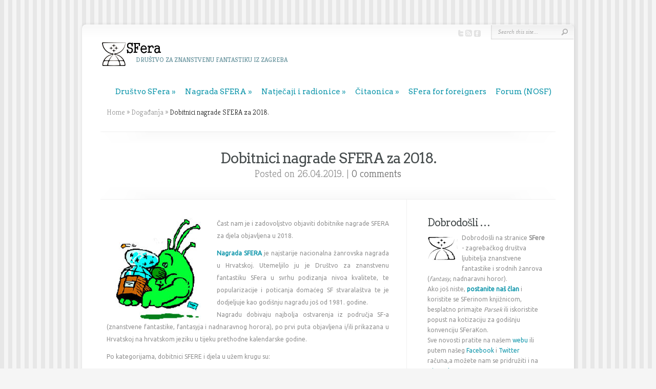

--- FILE ---
content_type: text/html; charset=UTF-8
request_url: https://sfera.hr/2019/dobitnici-nagrade-sfera-za-2018/
body_size: 11448
content:
<!DOCTYPE html PUBLIC "-//W3C//DTD XHTML 1.0 Transitional//EN" "http://www.w3.org/TR/xhtml1/DTD/xhtml1-transitional.dtd">
<!--[if IE 6]>
<html xmlns="http://www.w3.org/1999/xhtml" id="ie6" lang="en-US">
<![endif]-->
<!--[if IE 7]>
<html xmlns="http://www.w3.org/1999/xhtml" id="ie7" lang="en-US">
<![endif]-->
<!--[if IE 8]>
<html xmlns="http://www.w3.org/1999/xhtml" id="ie8" lang="en-US">
<![endif]-->
<!--[if !(IE 6) | !(IE 7) | !(IE 8)  ]><!-->
<html xmlns="http://www.w3.org/1999/xhtml" lang="en-US">
<!--<![endif]-->
<head profile="http://gmpg.org/xfn/11">
<meta http-equiv="Content-Type" content="text/html; charset=UTF-8" />

<link rel="stylesheet" href="https://sfera.hr/wp-content/themes/Chameleon/style.css" type="text/css" media="screen" />
<link rel="stylesheet" href="https://sfera.hr/wp-content/themes/Chameleon/css/colorpicker.css" type="text/css" media="screen" />

<link href='https://fonts.googleapis.com/css?family=Droid+Sans:regular,bold' rel='stylesheet' type='text/css' /><link href='https://fonts.googleapis.com/css?family=Kreon:light,regular' rel='stylesheet' type='text/css' /><meta http-equiv="X-UA-Compatible" content="IE=edge">
<link rel="pingback" href="https://sfera.hr/xmlrpc.php" />

<!--[if lt IE 7]>
	<link rel="stylesheet" type="text/css" href="https://sfera.hr/wp-content/themes/Chameleon/css/ie6style.css" />
	<script type="text/javascript" src="https://sfera.hr/wp-content/themes/Chameleon/js/DD_belatedPNG_0.0.8a-min.js"></script>
	<script type="text/javascript">DD_belatedPNG.fix('img#logo, span.overlay, a.zoom-icon, a.more-icon, #menu, #menu-right, #menu-content, ul#top-menu ul, #menu-bar, .footer-widget ul li, span.post-overlay, #content-area, .avatar-overlay, .comment-arrow, .testimonials-item-bottom, #quote, #bottom-shadow, #quote .container');</script>
<![endif]-->
<!--[if IE 7]>
	<link rel="stylesheet" type="text/css" href="https://sfera.hr/wp-content/themes/Chameleon/css/ie7style.css" />
<![endif]-->
<!--[if IE 8]>
	<link rel="stylesheet" type="text/css" href="https://sfera.hr/wp-content/themes/Chameleon/css/ie8style.css" />
<![endif]-->

<script type="text/javascript">
	document.documentElement.className = 'js';
</script>

<script>var et_site_url='https://sfera.hr';var et_post_id='6971';function et_core_page_resource_fallback(a,b){"undefined"===typeof b&&(b=a.sheet.cssRules&&0===a.sheet.cssRules.length);b&&(a.onerror=null,a.onload=null,a.href?a.href=et_site_url+"/?et_core_page_resource="+a.id+et_post_id:a.src&&(a.src=et_site_url+"/?et_core_page_resource="+a.id+et_post_id))}
</script><title>Dobitnici nagrade SFERA za 2018. | SFera</title>
<meta name='robots' content='max-image-preview:large' />
	<style>img:is([sizes="auto" i], [sizes^="auto," i]) { contain-intrinsic-size: 3000px 1500px }</style>
	<link rel="alternate" type="application/rss+xml" title="SFera &raquo; Feed" href="https://sfera.hr/feed/" />
<link rel="alternate" type="application/rss+xml" title="SFera &raquo; Comments Feed" href="https://sfera.hr/comments/feed/" />
<link rel="alternate" type="application/rss+xml" title="SFera &raquo; Dobitnici nagrade SFERA za 2018. Comments Feed" href="https://sfera.hr/2019/dobitnici-nagrade-sfera-za-2018/feed/" />
<script type="text/javascript">
/* <![CDATA[ */
window._wpemojiSettings = {"baseUrl":"https:\/\/s.w.org\/images\/core\/emoji\/16.0.1\/72x72\/","ext":".png","svgUrl":"https:\/\/s.w.org\/images\/core\/emoji\/16.0.1\/svg\/","svgExt":".svg","source":{"concatemoji":"https:\/\/sfera.hr\/wp-includes\/js\/wp-emoji-release.min.js?ver=6.8.3"}};
/*! This file is auto-generated */
!function(s,n){var o,i,e;function c(e){try{var t={supportTests:e,timestamp:(new Date).valueOf()};sessionStorage.setItem(o,JSON.stringify(t))}catch(e){}}function p(e,t,n){e.clearRect(0,0,e.canvas.width,e.canvas.height),e.fillText(t,0,0);var t=new Uint32Array(e.getImageData(0,0,e.canvas.width,e.canvas.height).data),a=(e.clearRect(0,0,e.canvas.width,e.canvas.height),e.fillText(n,0,0),new Uint32Array(e.getImageData(0,0,e.canvas.width,e.canvas.height).data));return t.every(function(e,t){return e===a[t]})}function u(e,t){e.clearRect(0,0,e.canvas.width,e.canvas.height),e.fillText(t,0,0);for(var n=e.getImageData(16,16,1,1),a=0;a<n.data.length;a++)if(0!==n.data[a])return!1;return!0}function f(e,t,n,a){switch(t){case"flag":return n(e,"\ud83c\udff3\ufe0f\u200d\u26a7\ufe0f","\ud83c\udff3\ufe0f\u200b\u26a7\ufe0f")?!1:!n(e,"\ud83c\udde8\ud83c\uddf6","\ud83c\udde8\u200b\ud83c\uddf6")&&!n(e,"\ud83c\udff4\udb40\udc67\udb40\udc62\udb40\udc65\udb40\udc6e\udb40\udc67\udb40\udc7f","\ud83c\udff4\u200b\udb40\udc67\u200b\udb40\udc62\u200b\udb40\udc65\u200b\udb40\udc6e\u200b\udb40\udc67\u200b\udb40\udc7f");case"emoji":return!a(e,"\ud83e\udedf")}return!1}function g(e,t,n,a){var r="undefined"!=typeof WorkerGlobalScope&&self instanceof WorkerGlobalScope?new OffscreenCanvas(300,150):s.createElement("canvas"),o=r.getContext("2d",{willReadFrequently:!0}),i=(o.textBaseline="top",o.font="600 32px Arial",{});return e.forEach(function(e){i[e]=t(o,e,n,a)}),i}function t(e){var t=s.createElement("script");t.src=e,t.defer=!0,s.head.appendChild(t)}"undefined"!=typeof Promise&&(o="wpEmojiSettingsSupports",i=["flag","emoji"],n.supports={everything:!0,everythingExceptFlag:!0},e=new Promise(function(e){s.addEventListener("DOMContentLoaded",e,{once:!0})}),new Promise(function(t){var n=function(){try{var e=JSON.parse(sessionStorage.getItem(o));if("object"==typeof e&&"number"==typeof e.timestamp&&(new Date).valueOf()<e.timestamp+604800&&"object"==typeof e.supportTests)return e.supportTests}catch(e){}return null}();if(!n){if("undefined"!=typeof Worker&&"undefined"!=typeof OffscreenCanvas&&"undefined"!=typeof URL&&URL.createObjectURL&&"undefined"!=typeof Blob)try{var e="postMessage("+g.toString()+"("+[JSON.stringify(i),f.toString(),p.toString(),u.toString()].join(",")+"));",a=new Blob([e],{type:"text/javascript"}),r=new Worker(URL.createObjectURL(a),{name:"wpTestEmojiSupports"});return void(r.onmessage=function(e){c(n=e.data),r.terminate(),t(n)})}catch(e){}c(n=g(i,f,p,u))}t(n)}).then(function(e){for(var t in e)n.supports[t]=e[t],n.supports.everything=n.supports.everything&&n.supports[t],"flag"!==t&&(n.supports.everythingExceptFlag=n.supports.everythingExceptFlag&&n.supports[t]);n.supports.everythingExceptFlag=n.supports.everythingExceptFlag&&!n.supports.flag,n.DOMReady=!1,n.readyCallback=function(){n.DOMReady=!0}}).then(function(){return e}).then(function(){var e;n.supports.everything||(n.readyCallback(),(e=n.source||{}).concatemoji?t(e.concatemoji):e.wpemoji&&e.twemoji&&(t(e.twemoji),t(e.wpemoji)))}))}((window,document),window._wpemojiSettings);
/* ]]> */
</script>
<meta content="Chameleon v.3.9.13" name="generator"/>
	<style type="text/css">
		body { color: #; }
		#content-area a, #content a { color: #0f96ab; }
		ul#top-menu li a { color: #0f96ab !important; }
		ul#top-menu > li.current_page_item > a, ul#top-menu li:hover > a, ul#top-menu > li.current-cat > a, ul#top-menu > li.current-menu-item > a { color: #0f96ab !important; }
		h1, h2, h3, h4, h5, h6, h1 a, h2 a, h3 a, h4 a, h5 a, h6 a { color: #464c4d !important; }

		#sidebar a { color:#0f96ab; }
		.footer-widget { color:# }
		#footer a, ul#bottom-menu li a { color:#0f96ab }
	</style>

<link rel='stylesheet' id='formidable-css' href='https://sfera.hr/wp-content/plugins/formidable/css/formidableforms.css?ver=120100' type='text/css' media='all' />
<style id='wp-emoji-styles-inline-css' type='text/css'>

	img.wp-smiley, img.emoji {
		display: inline !important;
		border: none !important;
		box-shadow: none !important;
		height: 1em !important;
		width: 1em !important;
		margin: 0 0.07em !important;
		vertical-align: -0.1em !important;
		background: none !important;
		padding: 0 !important;
	}
</style>
<link rel='stylesheet' id='wp-block-library-css' href='https://sfera.hr/wp-includes/css/dist/block-library/style.min.css?ver=6.8.3' type='text/css' media='all' />
<style id='classic-theme-styles-inline-css' type='text/css'>
/*! This file is auto-generated */
.wp-block-button__link{color:#fff;background-color:#32373c;border-radius:9999px;box-shadow:none;text-decoration:none;padding:calc(.667em + 2px) calc(1.333em + 2px);font-size:1.125em}.wp-block-file__button{background:#32373c;color:#fff;text-decoration:none}
</style>
<style id='global-styles-inline-css' type='text/css'>
:root{--wp--preset--aspect-ratio--square: 1;--wp--preset--aspect-ratio--4-3: 4/3;--wp--preset--aspect-ratio--3-4: 3/4;--wp--preset--aspect-ratio--3-2: 3/2;--wp--preset--aspect-ratio--2-3: 2/3;--wp--preset--aspect-ratio--16-9: 16/9;--wp--preset--aspect-ratio--9-16: 9/16;--wp--preset--color--black: #000000;--wp--preset--color--cyan-bluish-gray: #abb8c3;--wp--preset--color--white: #ffffff;--wp--preset--color--pale-pink: #f78da7;--wp--preset--color--vivid-red: #cf2e2e;--wp--preset--color--luminous-vivid-orange: #ff6900;--wp--preset--color--luminous-vivid-amber: #fcb900;--wp--preset--color--light-green-cyan: #7bdcb5;--wp--preset--color--vivid-green-cyan: #00d084;--wp--preset--color--pale-cyan-blue: #8ed1fc;--wp--preset--color--vivid-cyan-blue: #0693e3;--wp--preset--color--vivid-purple: #9b51e0;--wp--preset--gradient--vivid-cyan-blue-to-vivid-purple: linear-gradient(135deg,rgba(6,147,227,1) 0%,rgb(155,81,224) 100%);--wp--preset--gradient--light-green-cyan-to-vivid-green-cyan: linear-gradient(135deg,rgb(122,220,180) 0%,rgb(0,208,130) 100%);--wp--preset--gradient--luminous-vivid-amber-to-luminous-vivid-orange: linear-gradient(135deg,rgba(252,185,0,1) 0%,rgba(255,105,0,1) 100%);--wp--preset--gradient--luminous-vivid-orange-to-vivid-red: linear-gradient(135deg,rgba(255,105,0,1) 0%,rgb(207,46,46) 100%);--wp--preset--gradient--very-light-gray-to-cyan-bluish-gray: linear-gradient(135deg,rgb(238,238,238) 0%,rgb(169,184,195) 100%);--wp--preset--gradient--cool-to-warm-spectrum: linear-gradient(135deg,rgb(74,234,220) 0%,rgb(151,120,209) 20%,rgb(207,42,186) 40%,rgb(238,44,130) 60%,rgb(251,105,98) 80%,rgb(254,248,76) 100%);--wp--preset--gradient--blush-light-purple: linear-gradient(135deg,rgb(255,206,236) 0%,rgb(152,150,240) 100%);--wp--preset--gradient--blush-bordeaux: linear-gradient(135deg,rgb(254,205,165) 0%,rgb(254,45,45) 50%,rgb(107,0,62) 100%);--wp--preset--gradient--luminous-dusk: linear-gradient(135deg,rgb(255,203,112) 0%,rgb(199,81,192) 50%,rgb(65,88,208) 100%);--wp--preset--gradient--pale-ocean: linear-gradient(135deg,rgb(255,245,203) 0%,rgb(182,227,212) 50%,rgb(51,167,181) 100%);--wp--preset--gradient--electric-grass: linear-gradient(135deg,rgb(202,248,128) 0%,rgb(113,206,126) 100%);--wp--preset--gradient--midnight: linear-gradient(135deg,rgb(2,3,129) 0%,rgb(40,116,252) 100%);--wp--preset--font-size--small: 13px;--wp--preset--font-size--medium: 20px;--wp--preset--font-size--large: 36px;--wp--preset--font-size--x-large: 42px;--wp--preset--spacing--20: 0.44rem;--wp--preset--spacing--30: 0.67rem;--wp--preset--spacing--40: 1rem;--wp--preset--spacing--50: 1.5rem;--wp--preset--spacing--60: 2.25rem;--wp--preset--spacing--70: 3.38rem;--wp--preset--spacing--80: 5.06rem;--wp--preset--shadow--natural: 6px 6px 9px rgba(0, 0, 0, 0.2);--wp--preset--shadow--deep: 12px 12px 50px rgba(0, 0, 0, 0.4);--wp--preset--shadow--sharp: 6px 6px 0px rgba(0, 0, 0, 0.2);--wp--preset--shadow--outlined: 6px 6px 0px -3px rgba(255, 255, 255, 1), 6px 6px rgba(0, 0, 0, 1);--wp--preset--shadow--crisp: 6px 6px 0px rgba(0, 0, 0, 1);}:where(.is-layout-flex){gap: 0.5em;}:where(.is-layout-grid){gap: 0.5em;}body .is-layout-flex{display: flex;}.is-layout-flex{flex-wrap: wrap;align-items: center;}.is-layout-flex > :is(*, div){margin: 0;}body .is-layout-grid{display: grid;}.is-layout-grid > :is(*, div){margin: 0;}:where(.wp-block-columns.is-layout-flex){gap: 2em;}:where(.wp-block-columns.is-layout-grid){gap: 2em;}:where(.wp-block-post-template.is-layout-flex){gap: 1.25em;}:where(.wp-block-post-template.is-layout-grid){gap: 1.25em;}.has-black-color{color: var(--wp--preset--color--black) !important;}.has-cyan-bluish-gray-color{color: var(--wp--preset--color--cyan-bluish-gray) !important;}.has-white-color{color: var(--wp--preset--color--white) !important;}.has-pale-pink-color{color: var(--wp--preset--color--pale-pink) !important;}.has-vivid-red-color{color: var(--wp--preset--color--vivid-red) !important;}.has-luminous-vivid-orange-color{color: var(--wp--preset--color--luminous-vivid-orange) !important;}.has-luminous-vivid-amber-color{color: var(--wp--preset--color--luminous-vivid-amber) !important;}.has-light-green-cyan-color{color: var(--wp--preset--color--light-green-cyan) !important;}.has-vivid-green-cyan-color{color: var(--wp--preset--color--vivid-green-cyan) !important;}.has-pale-cyan-blue-color{color: var(--wp--preset--color--pale-cyan-blue) !important;}.has-vivid-cyan-blue-color{color: var(--wp--preset--color--vivid-cyan-blue) !important;}.has-vivid-purple-color{color: var(--wp--preset--color--vivid-purple) !important;}.has-black-background-color{background-color: var(--wp--preset--color--black) !important;}.has-cyan-bluish-gray-background-color{background-color: var(--wp--preset--color--cyan-bluish-gray) !important;}.has-white-background-color{background-color: var(--wp--preset--color--white) !important;}.has-pale-pink-background-color{background-color: var(--wp--preset--color--pale-pink) !important;}.has-vivid-red-background-color{background-color: var(--wp--preset--color--vivid-red) !important;}.has-luminous-vivid-orange-background-color{background-color: var(--wp--preset--color--luminous-vivid-orange) !important;}.has-luminous-vivid-amber-background-color{background-color: var(--wp--preset--color--luminous-vivid-amber) !important;}.has-light-green-cyan-background-color{background-color: var(--wp--preset--color--light-green-cyan) !important;}.has-vivid-green-cyan-background-color{background-color: var(--wp--preset--color--vivid-green-cyan) !important;}.has-pale-cyan-blue-background-color{background-color: var(--wp--preset--color--pale-cyan-blue) !important;}.has-vivid-cyan-blue-background-color{background-color: var(--wp--preset--color--vivid-cyan-blue) !important;}.has-vivid-purple-background-color{background-color: var(--wp--preset--color--vivid-purple) !important;}.has-black-border-color{border-color: var(--wp--preset--color--black) !important;}.has-cyan-bluish-gray-border-color{border-color: var(--wp--preset--color--cyan-bluish-gray) !important;}.has-white-border-color{border-color: var(--wp--preset--color--white) !important;}.has-pale-pink-border-color{border-color: var(--wp--preset--color--pale-pink) !important;}.has-vivid-red-border-color{border-color: var(--wp--preset--color--vivid-red) !important;}.has-luminous-vivid-orange-border-color{border-color: var(--wp--preset--color--luminous-vivid-orange) !important;}.has-luminous-vivid-amber-border-color{border-color: var(--wp--preset--color--luminous-vivid-amber) !important;}.has-light-green-cyan-border-color{border-color: var(--wp--preset--color--light-green-cyan) !important;}.has-vivid-green-cyan-border-color{border-color: var(--wp--preset--color--vivid-green-cyan) !important;}.has-pale-cyan-blue-border-color{border-color: var(--wp--preset--color--pale-cyan-blue) !important;}.has-vivid-cyan-blue-border-color{border-color: var(--wp--preset--color--vivid-cyan-blue) !important;}.has-vivid-purple-border-color{border-color: var(--wp--preset--color--vivid-purple) !important;}.has-vivid-cyan-blue-to-vivid-purple-gradient-background{background: var(--wp--preset--gradient--vivid-cyan-blue-to-vivid-purple) !important;}.has-light-green-cyan-to-vivid-green-cyan-gradient-background{background: var(--wp--preset--gradient--light-green-cyan-to-vivid-green-cyan) !important;}.has-luminous-vivid-amber-to-luminous-vivid-orange-gradient-background{background: var(--wp--preset--gradient--luminous-vivid-amber-to-luminous-vivid-orange) !important;}.has-luminous-vivid-orange-to-vivid-red-gradient-background{background: var(--wp--preset--gradient--luminous-vivid-orange-to-vivid-red) !important;}.has-very-light-gray-to-cyan-bluish-gray-gradient-background{background: var(--wp--preset--gradient--very-light-gray-to-cyan-bluish-gray) !important;}.has-cool-to-warm-spectrum-gradient-background{background: var(--wp--preset--gradient--cool-to-warm-spectrum) !important;}.has-blush-light-purple-gradient-background{background: var(--wp--preset--gradient--blush-light-purple) !important;}.has-blush-bordeaux-gradient-background{background: var(--wp--preset--gradient--blush-bordeaux) !important;}.has-luminous-dusk-gradient-background{background: var(--wp--preset--gradient--luminous-dusk) !important;}.has-pale-ocean-gradient-background{background: var(--wp--preset--gradient--pale-ocean) !important;}.has-electric-grass-gradient-background{background: var(--wp--preset--gradient--electric-grass) !important;}.has-midnight-gradient-background{background: var(--wp--preset--gradient--midnight) !important;}.has-small-font-size{font-size: var(--wp--preset--font-size--small) !important;}.has-medium-font-size{font-size: var(--wp--preset--font-size--medium) !important;}.has-large-font-size{font-size: var(--wp--preset--font-size--large) !important;}.has-x-large-font-size{font-size: var(--wp--preset--font-size--x-large) !important;}
:where(.wp-block-post-template.is-layout-flex){gap: 1.25em;}:where(.wp-block-post-template.is-layout-grid){gap: 1.25em;}
:where(.wp-block-columns.is-layout-flex){gap: 2em;}:where(.wp-block-columns.is-layout-grid){gap: 2em;}
:root :where(.wp-block-pullquote){font-size: 1.5em;line-height: 1.6;}
</style>
<link rel='stylesheet' id='et_responsive-css' href='https://sfera.hr/wp-content/themes/Chameleon/css/responsive.css?ver=6.8.3' type='text/css' media='all' />
<link rel='stylesheet' id='et-shortcodes-css-css' href='https://sfera.hr/wp-content/themes/Chameleon/epanel/shortcodes/css/shortcodes-legacy.css?ver=3.9.13' type='text/css' media='all' />
<link rel='stylesheet' id='et-shortcodes-responsive-css-css' href='https://sfera.hr/wp-content/themes/Chameleon/epanel/shortcodes/css/shortcodes_responsive.css?ver=3.9.13' type='text/css' media='all' />
<link rel='stylesheet' id='magnific_popup-css' href='https://sfera.hr/wp-content/themes/Chameleon/includes/page_templates/js/magnific_popup/magnific_popup.css?ver=1.3.4' type='text/css' media='screen' />
<link rel='stylesheet' id='et_page_templates-css' href='https://sfera.hr/wp-content/themes/Chameleon/includes/page_templates/page_templates.css?ver=1.8' type='text/css' media='screen' />
<script type="text/javascript" src="https://sfera.hr/wp-includes/js/jquery/jquery.min.js?ver=3.7.1" id="jquery-core-js"></script>
<script type="text/javascript" src="https://sfera.hr/wp-includes/js/jquery/jquery-migrate.min.js?ver=3.4.1" id="jquery-migrate-js"></script>
<script type="text/javascript" src="https://sfera.hr/wp-content/themes/Chameleon/js/jquery.cycle.all.min.js?ver=1.0" id="jquery_cycle-js"></script>
<link rel="https://api.w.org/" href="https://sfera.hr/wp-json/" /><link rel="alternate" title="JSON" type="application/json" href="https://sfera.hr/wp-json/wp/v2/posts/6971" /><link rel="EditURI" type="application/rsd+xml" title="RSD" href="https://sfera.hr/xmlrpc.php?rsd" />
<meta name="generator" content="WordPress 6.8.3" />
<link rel="canonical" href="https://sfera.hr/2019/dobitnici-nagrade-sfera-za-2018/" />
<link rel='shortlink' href='https://sfera.hr/?p=6971' />
<link rel="alternate" title="oEmbed (JSON)" type="application/json+oembed" href="https://sfera.hr/wp-json/oembed/1.0/embed?url=https%3A%2F%2Fsfera.hr%2F2019%2Fdobitnici-nagrade-sfera-za-2018%2F" />
<link rel="alternate" title="oEmbed (XML)" type="text/xml+oembed" href="https://sfera.hr/wp-json/oembed/1.0/embed?url=https%3A%2F%2Fsfera.hr%2F2019%2Fdobitnici-nagrade-sfera-za-2018%2F&#038;format=xml" />

        <script type="text/javascript">
            var jQueryMigrateHelperHasSentDowngrade = false;

			window.onerror = function( msg, url, line, col, error ) {
				// Break out early, do not processing if a downgrade reqeust was already sent.
				if ( jQueryMigrateHelperHasSentDowngrade ) {
					return true;
                }

				var xhr = new XMLHttpRequest();
				var nonce = '1cec832c4c';
				var jQueryFunctions = [
					'andSelf',
					'browser',
					'live',
					'boxModel',
					'support.boxModel',
					'size',
					'swap',
					'clean',
					'sub',
                ];
				var match_pattern = /\)\.(.+?) is not a function/;
                var erroredFunction = msg.match( match_pattern );

                // If there was no matching functions, do not try to downgrade.
                if ( null === erroredFunction || typeof erroredFunction !== 'object' || typeof erroredFunction[1] === "undefined" || -1 === jQueryFunctions.indexOf( erroredFunction[1] ) ) {
                    return true;
                }

                // Set that we've now attempted a downgrade request.
                jQueryMigrateHelperHasSentDowngrade = true;

				xhr.open( 'POST', 'https://sfera.hr/wp-admin/admin-ajax.php' );
				xhr.setRequestHeader( 'Content-Type', 'application/x-www-form-urlencoded' );
				xhr.onload = function () {
					var response,
                        reload = false;

					if ( 200 === xhr.status ) {
                        try {
                        	response = JSON.parse( xhr.response );

                        	reload = response.data.reload;
                        } catch ( e ) {
                        	reload = false;
                        }
                    }

					// Automatically reload the page if a deprecation caused an automatic downgrade, ensure visitors get the best possible experience.
					if ( reload ) {
						location.reload();
                    }
				};

				xhr.send( encodeURI( 'action=jquery-migrate-downgrade-version&_wpnonce=' + nonce ) );

				// Suppress error alerts in older browsers
				return true;
			}
        </script>

		<!-- used in scripts --><meta name="et_featured_auto_speed" content="2000" /><meta name="et_disable_toptier" content="1" /><meta name="et_featured_slider_auto" content="1" /><meta name="et_theme_folder" content="https://sfera.hr/wp-content/themes/Chameleon" /><style type="text/css">body { background-color: #f5f5f5; }body { background-image: url(https://sfera.hr/wp-content/themes/Chameleon/images/body-bg8.png); }</style><link id='arvo' href='//fonts.googleapis.com/css?family=Arvo' rel='stylesheet' type='text/css' /><style type='text/css'>h1,h2,h3,h4,h5,h6,ul#top-menu a { font-family: 'Arvo', Arial, sans-serif !important;  }</style><style type='text/css'>h1,h2,h3,h4,h5,h6,ul#top-menu > li.current_page_item > a, ul#top-menu a:hover, ul#top-menu > li.sfHover > a, h2.title a { color: #464c4d;  }
		#featured h2 a, #featured-modest h2 a, #featured h2, #featured-modest h2 { color: #fff !important; }
		</style><link id='ubuntu' href='//fonts.googleapis.com/css?family=Ubuntu' rel='stylesheet' type='text/css' /><style type='text/css'>body { font-family: 'Ubuntu', Arial, sans-serif !important;  }</style><style type='text/css'>body {  }</style><meta name="viewport" content="width=device-width, initial-scale=1.0, maximum-scale=1.0, user-scalable=0" /><link rel="shortcut icon" href="https://sfera.hr/slike/2012/09/Ceres.ico" /><link rel="preload" href="https://sfera.hr/wp-content/themes/Chameleon/core/admin/fonts/modules.ttf" as="font" crossorigin="anonymous"><style type="text/css">.recentcomments a{display:inline !important;padding:0 !important;margin:0 !important;}</style>	<style type="text/css">
		#et_pt_portfolio_gallery { margin-left: -41px; margin-right: -51px; }
		.et_pt_portfolio_item { margin-left: 35px; }
		.et_portfolio_small { margin-left: -40px !important; }
		.et_portfolio_small .et_pt_portfolio_item { margin-left: 32px !important; }
		.et_portfolio_large { margin-left: -26px !important; }
		.et_portfolio_large .et_pt_portfolio_item { margin-left: 11px !important; }
	</style>

</head>
<body class="wp-singular post-template-default single single-post postid-6971 single-format-standard wp-theme-Chameleon et_includes_sidebar">
		<div id="container">
		<div id="header" class="clearfix">
			<a href="https://sfera.hr/">
								<img src="https://sfera.hr/slike/2014/06/logosfera.png" alt="SFera" id="logo"/>
			</a>
			<p id="slogan">Društvo za znanstvenu fantastiku iz Zagreba</p>
			<a href="#" id="mobile_nav" class="closed">Navigation<span></span></a>
			<ul id="top-menu" class="nav"><li id="menu-item-4901" class="menu-item menu-item-type-post_type menu-item-object-page menu-item-has-children menu-item-4901"><a href="https://sfera.hr/drustvo-sfera/">Društvo SFera</a>
<ul class="sub-menu">
	<li id="menu-item-4914" class="menu-item menu-item-type-post_type menu-item-object-page menu-item-has-children menu-item-4914"><a href="https://sfera.hr/drustvo-sfera/about/">O SFeri</a>
	<ul class="sub-menu">
		<li id="menu-item-4909" class="menu-item menu-item-type-post_type menu-item-object-page menu-item-4909"><a href="https://sfera.hr/drustvo-sfera/povijest/">Povijest SFere</a></li>
		<li id="menu-item-4913" class="menu-item menu-item-type-post_type menu-item-object-page menu-item-4913"><a href="https://sfera.hr/drustvo-sfera/sfera-je/">SFera je …</a></li>
	</ul>
</li>
	<li id="menu-item-4910" class="menu-item menu-item-type-post_type menu-item-object-page menu-item-4910"><a href="https://sfera.hr/drustvo-sfera/clanstvo/">Članstvo u SFeri</a></li>
	<li id="menu-item-4911" class="menu-item menu-item-type-post_type menu-item-object-page menu-item-4911"><a href="https://sfera.hr/drustvo-sfera/prostorije/">Prostorije SFere</a></li>
	<li id="menu-item-4912" class="menu-item menu-item-type-post_type menu-item-object-page menu-item-has-children menu-item-4912"><a href="https://sfera.hr/drustvo-sfera/knjiznica/">SFerina SF knjižnica</a>
	<ul class="sub-menu">
		<li id="menu-item-8500" class="menu-item menu-item-type-post_type menu-item-object-page menu-item-8500"><a href="https://sfera.hr/skladiste-koje-bi-htjelo-biti-knjiznica/">Skladište koje bi htjelo biti knjižnica</a></li>
	</ul>
</li>
</ul>
</li>
<li id="menu-item-4902" class="menu-item menu-item-type-post_type menu-item-object-page menu-item-has-children menu-item-4902"><a href="https://sfera.hr/nagrada-sfera/">Nagrada SFERA</a>
<ul class="sub-menu">
	<li id="menu-item-4903" class="menu-item menu-item-type-post_type menu-item-object-page menu-item-4903"><a href="https://sfera.hr/nagrada-sfera/nagrada/">Što je nagrada SFERA</a></li>
	<li id="menu-item-4904" class="menu-item menu-item-type-post_type menu-item-object-page menu-item-4904"><a href="https://sfera.hr/nagrada-sfera/kategorije-i-postupak-ziriranja/">Kategorije i postupak žiriranja</a></li>
	<li id="menu-item-4905" class="menu-item menu-item-type-post_type menu-item-object-page menu-item-4905"><a href="https://sfera.hr/nagrada-sfera/popis-dobitnika/">Popis dobitnika nagrade SFERA</a></li>
</ul>
</li>
<li id="menu-item-4906" class="menu-item menu-item-type-post_type menu-item-object-page menu-item-has-children menu-item-4906"><a href="https://sfera.hr/natjecaji-i-radionice/">Natječaji i radionice</a>
<ul class="sub-menu">
	<li id="menu-item-7637" class="menu-item menu-item-type-post_type menu-item-object-page menu-item-7637"><a href="https://sfera.hr/natjecaji-i-radionice/natjecaj-zbirka/">Natječaj za godišnju SFeraKonsku zbirku priča (2026.)</a></li>
	<li id="menu-item-5254" class="menu-item menu-item-type-post_type menu-item-object-page menu-item-5254"><a href="https://sfera.hr/natjecaji-i-radionice/djeca/">Natječaj za dječje radove &#8211; SFERICE 2026</a></li>
	<li id="menu-item-4934" class="menu-item menu-item-type-post_type menu-item-object-page menu-item-4934"><a href="https://sfera.hr/natjecaji-i-radionice/poziv-za-slanje-radova-za-casopis-ubiq/">Poziv za slanje radova za časopis Ubiq</a></li>
	<li id="menu-item-4933" class="menu-item menu-item-type-post_type menu-item-object-page menu-item-4933"><a href="https://sfera.hr/natjecaji-i-radionice/poziv-za-slanje-radova-za-fanzin-parsek/">Poziv za slanje radova za fanzin Parsek</a></li>
	<li id="menu-item-5796" class="menu-item menu-item-type-post_type menu-item-object-page menu-item-5796"><a href="https://sfera.hr/natjecaji-i-radionice/radionice-arhiva/">Arhiva radionica pisanja</a></li>
</ul>
</li>
<li id="menu-item-5397" class="menu-item menu-item-type-post_type menu-item-object-page menu-item-has-children menu-item-5397"><a href="https://sfera.hr/citaonica/">Čitaonica</a>
<ul class="sub-menu">
	<li id="menu-item-7816" class="menu-item menu-item-type-post_type menu-item-object-page menu-item-7816"><a href="https://sfera.hr/citaonica/sferin-book-club/">SFerin Book Club</a></li>
	<li id="menu-item-5398" class="menu-item menu-item-type-post_type menu-item-object-page menu-item-5398"><a href="https://sfera.hr/citaonica/sferakonske-zbirke/">SFeraKonske zbirke</a></li>
	<li id="menu-item-5399" class="menu-item menu-item-type-post_type menu-item-object-page menu-item-5399"><a href="https://sfera.hr/citaonica/biblioteka-sfera/">Biblioteka SFera</a></li>
	<li id="menu-item-6071" class="menu-item menu-item-type-post_type menu-item-object-page menu-item-6071"><a href="https://sfera.hr/casopis-ubiq/">Časopis UBIQ</a></li>
	<li id="menu-item-5400" class="menu-item menu-item-type-post_type menu-item-object-page menu-item-5400"><a href="https://sfera.hr/citaonica/biblioteka-transfuzija/">Biblioteka TranSFuzija</a></li>
	<li id="menu-item-6351" class="menu-item menu-item-type-custom menu-item-object-custom menu-item-6351"><a href="http://parsek.sfera.hr/">Parsek</a></li>
	<li id="menu-item-6964" class="menu-item menu-item-type-post_type menu-item-object-page menu-item-6964"><a href="https://sfera.hr/citaonica/lektira/">SF za početnike (ili: Lektira koju su vam u školi prešutjeli)</a></li>
	<li id="menu-item-7418" class="menu-item menu-item-type-post_type menu-item-object-page menu-item-7418"><a href="https://sfera.hr/sfera-preporucuje-hrvatski-sf-onlajn/">SFera preporučuje: hrvatski SF onlajn!</a></li>
</ul>
</li>
<li id="menu-item-5782" class="menu-item menu-item-type-post_type menu-item-object-page menu-item-5782"><a href="https://sfera.hr/sfera-for-foreigners/">SFera for foreigners</a></li>
<li id="menu-item-7756" class="menu-item menu-item-type-custom menu-item-object-custom menu-item-7756"><a href="http://nosf.sfera.hr">Forum (NOSF)</a></li>
</ul>
			<div id="additional-info">
				<div id="et-social-icons">
					<a href='https://twitter.com/sferazg' target='_blank'><img alt='Twitter' src='https://sfera.hr/wp-content/themes/Chameleon/images/twitter.png' /></a><a href='http://sfera.hr/feed/' target='_blank'><img alt='Rss' src='https://sfera.hr/wp-content/themes/Chameleon/images/rss.png' /></a><a href='http://www.facebook.com/SFeraZG' target='_blank'><img alt='Facebook' src='https://sfera.hr/wp-content/themes/Chameleon/images/facebook.png' /></a>				</div>

				<div id="search-form">
					<form method="get" id="searchform" action="https://sfera.hr//">
						<input type="text" value="Search this site..." name="s" id="searchinput" />
						<input type="image" src="https://sfera.hr/wp-content/themes/Chameleon/images/search_btn.png" id="searchsubmit" />
					</form>
				</div> <!-- end #search-form -->
			</div> <!-- end #additional-info -->
		</div> <!-- end #header -->

<div id="breadcrumbs">
					<a href="https://sfera.hr/">Home</a> <span class="raquo">&raquo;</span>

									<a href="https://sfera.hr/category/dogadanja/">Događanja</a> <span class="raquo">&raquo;</span> Dobitnici nagrade SFERA za 2018.					</div> <!-- end #breadcrumbs --><div id="category-name">
	<div id="category-inner">
				<h1 class="category-title">Dobitnici nagrade SFERA za 2018.</h1>
		
						<p class="description">
					Posted  on 26.04.2019. | <a href="https://sfera.hr/2019/dobitnici-nagrade-sfera-za-2018/#respond">0 comments</a>			</p>
			</div> <!-- end #category-inner -->
</div> <!-- end #category-name -->
<div id="content" class="clearfix">
	<div id="left-area">
			<div class="entry post clearfix">
			
			
			<p style="text-align: justify;"><img decoding="async" class="size-full wp-image-5757 alignleft" src="http://sfera.hr/slike/2016/05/Bocko_pepeljara.jpg" alt="" width="200" height="200" srcset="https://sfera.hr/slike/2016/05/Bocko_pepeljara.jpg 200w, https://sfera.hr/slike/2016/05/Bocko_pepeljara-48x48.jpg 48w, https://sfera.hr/slike/2016/05/Bocko_pepeljara-186x186.jpg 186w, https://sfera.hr/slike/2016/05/Bocko_pepeljara-184x184.jpg 184w, https://sfera.hr/slike/2016/05/Bocko_pepeljara-150x150.jpg 150w" sizes="(max-width: 200px) 100vw, 200px" /> Čast nam je i zadovoljstvo objaviti dobitnike nagrade SFERA za djela objavljena u 2018.</p>
<p style="text-align: justify;"><strong><a href="http://sfera.hr/nagrada-sfera/nagrada/">Nagrada SFERA</a></strong> je najstarije nacionalna žanrovska nagrada u Hrvatskoj. Utemeljilo ju je Društvo za znanstvenu fantastiku SFera u svrhu podizanja nivoa kvalitete, te popularizacije i poticanja domaćeg SF stvaralaštva te je dodjeljuje kao godišnju nagradu još od 1981. godine.<br />
Nagradu dobivaju najbolja ostvarenja iz područja SF-a (znanstvene fantastike, fantasyja i nadnaravnog horora), po prvi puta objavljena i/ili prikazana u Hrvatskoj na hrvatskom jeziku u tijeku prethodne kalendarske godine.</p>
<p>Po kategorijama, dobitnici SFERE i djela u užem krugu su:</p>
<div dir="ltr">
<ul>
<li>minijatura &#8212;<b> <strong>Ed Barol</strong></b><em>: Kopija</em> (<em>Greške u koracima</em>, Pučko otvoreno učilište, Pazin, 2018.)
<ul>
<li>Vladimira Becić: Mrtva voda, živi čaj (<em>Greške u koracima</em>, Pučko otvoreno učilište, Pazin, 2018.)</li>
<li>Antea Benzon: <em>Govorim istinu</em> (<em>Sirius B</em> broj 40, Hangar 7, Zagreb 2018.)</li>
<li>Viktorija Faust: <em>Roxy </em>(<em>Greške u koracima</em>, Pučko otvoreno učilište, Pazin, 2018.)</li>
</ul>
</li>
</ul>
<ul>
<li>kratka priča &#8212; <b>Igor Rendić:  </b><em>Screensaver</em> (<em>Transreali</em>, SFera, Zagreb, 2018.)
<ul>
<li>Aleksandar Kostjuk: <em>Generacija Osvete</em> (<em>Marsonic</em> 14, Studio HS internet d.o.o., Slavonski Brod, 2018)</li>
<li>Sven Popović: <em>Noćni Leptiri</em> (<em>Transreali</em>, SFera, Zagreb, 2018.)</li>
</ul>
</li>
</ul>
<ul>
<li>priča &#8212; <strong>Veronika Santo</strong>: <em>Uvijek nedjeljom </em>(<em>Ubiq</em>, časopis za književnu fantastiku, broj 23, SFera, Zagreb 2018.)
<ul>
<li>Ed Barol: <em>Sljedeći kora</em>k (<em>Marsonic</em> 14, Studio HS internet d.o.o., Slavonski Brod, 2018)</li>
<li>Krešimir Čorak: <i>Sara</i> (<em>Marsonic</em> 13, Studio HS internet d.o.o., Slavonski Brod, 2018)</li>
<li>Igor Rendić: <em>Larea</em> (<em>Ubiq</em>, časopis za književnu fantastiku, broj 23, SFera, Zagreb 2018.)</li>
</ul>
</li>
</ul>
<ul>
<li>poezija &#8212; <strong>Živko Prodanović</strong>: <em>&#8230; iz ciklusa &#8220;empatija vječnosti&#8221; </em>(<i>Parsek</i>, broj 136, SFera, Zagreb, 2018.)
<ul>
<li>Mirko Karas: <em>Jedna mala AI </em>(<i>Parsek</i>, broj 136, SFera, Zagreb, 2018.)</li>
<li>Darko Macan: <em>Frankenstein iđe </em>(<em>Ubiq</em>, časopis za književnu fantastiku, broj 23, SFera, Zagreb 2018.)</li>
<li>Josip Joha Radović: <em>Pjesme iz blizine</em> (<i>Parsek</i>, broj 136, SFera, Zagreb, 2018.)</li>
</ul>
</li>
</ul>
<ul>
<li>roman &#8212; <b>Pavao Pavličić</b>:<b> </b><em>Bakrene sove </em>(Mozaik Knjiga d.o.o., Zagreb, 2018.)
<ul>
<li>Aleksandar Žiljak: <em>Ndanabova djeca</em> (Zagrebačka naklada, Zagreb, 2018)</li>
</ul>
</li>
</ul>
<ul>
<li>književna teorija &#8212; <strong>Tatjana Peruško</strong><b>:</b><em> U labirintu teorija: O fantastici i fantastičnom </em> (Hrvatska sveučilišna naklada, Zagreb 2018.)</li>
</ul>
<ul>
<li>ilustracija u boji &#8212; <strong>Davorin Horak</strong> ilustracija naslovnice romana Adriana Tchaikovskog <em>Djeca vremena</em> (Hangar 7, Zagreb, 2018.)</li>
</ul>
<ul>
<li>protosfera &#8212; <strong>Antea Benzon</strong>: <em>Govorim istinu</em> (<em>Sirius B</em> broj 40, Hangar 7, Zagreb 2018.)</li>
</ul>
</div>
<div dir="ltr"></div>
<p><strong>Čestitamo svim dobitnicima!</strong></p>
<div class='et-box et-info'>
					<div class='et-box-content'>Dobitnicima nagrade plakete će biti uručene na svečanoj dodjeli na SFeraKonu, u subotu <b>11. svibnja</b> 2019. u 20 sati, nakon dodjele dječjih nagrada, SFERICA.</div></div>
<p style="text-align: justify;">Više o samoj nagradi, postupku žiriranja i kategorijama za dodjelu nagrade te dobitnicima iz prethodnik godina pogledajte <a href="http://sfera.hr/nagrada-sfera/" target="_blank" rel="noopener noreferrer">ovdje</a>.</p>
								</div> <!-- end .entry -->

		
		
				</div> 	<!-- end #left-area -->

	<div id="sidebar">
	<div id="aboutmewidget-2" class="widget widget_aboutmewidget"><h3 class="title">Dobrodošli &#8230;</h3>		<div class="clearfix">
			<img src="https://sfera.hr/slike/2012/06/pepeljara-nova.png" id="about-image" alt="" />
			Dobrodošli na stranice <b>SFere</b> - zagrebačkog društva ljubitelja znanstvene fantastike i srodnih žanrova (<i>fantasy</i>, nadnaravni horor).
<br>Ako još niste, <a href="http://sfera.hr/drustvo-sfera/clanstvo/"><b>postanite naš član</b></a> i koristite se SFerinom knjižnicom, besplatno primajte <i>Parsek</i> ili iskoristite popust na kotizaciju za godišnju konvenciju SFeraKon.
<br>
Sve novosti pratite na našem <a href="http://sfera.hr/feed/">webu</a> ili putem našeg <a href="http://www.facebook.com/SFeraZG">Facebook</a> i <a href="https://twitter.com/sferazg">Twitter</a> računa,a možete nam se pridružiti i na <a href="https://discord.com/invite/jkBV2EF">Discordu</a>...		</div> <!-- end about me section -->
	</div> <!-- end .widget --><div id="text-237308468" class="widget widget_text"><h3 class="title">SFeraKon</h3>			<div class="textwidget"><p>SFeraKon je konvencija ljubitelja znanstvene fantastike koja se svake godine potkraj travnja ili početkom svibnja odvija u Zagrebu.<br />
<b><a href="http://sferakon.org/"  target="_blank" title="SFeraKon">www.sferakon.org</a></b></p>
</div>
		</div> <!-- end .widget --><div id="text-8" class="widget widget_text"><h3 class="title">Parsek</h3>			<div class="textwidget"><p>Parsek je PARadoksalno SEKularno glasilo Društva za znanstvenu fantastiku SFera. Izlazi kvartalno i još ponekad, a može se čitati u tiskanom i online izdanju.<br />
<b><a href="https://parsek.sfera.hr/" target="_blank" title="Parsek">parsek.sfera.hr</a></b></p>
</div>
		</div> <!-- end .widget --></div> <!-- end #sidebar --></div> <!-- end #content -->

		<div id="footer">
			<div id="footer-content" class="clearfix">
				<div id="footer-widgets" class="clearfix">
					
		<div id="recent-posts-3" class="footer-widget widget_recent_entries">
		<h4 class="widgettitle">Najnovije</h4>
		<ul>
											<li>
					<a href="https://sfera.hr/2026/sferina-domacica-citateljski-izazov/">SFerina domaćica &#8211; čitateljski izazov!</a>
									</li>
											<li>
					<a href="https://sfera.hr/2026/otvaramo-natjecaj-za-sferice-2026/">Otvaramo natječaj za SFERICE 2026!</a>
									</li>
											<li>
					<a href="https://sfera.hr/2026/sferin-citateljski-izazov-za-2026/">SFerin čitateljski izazov za 2026!</a>
									</li>
											<li>
					<a href="https://sfera.hr/2026/produzen-rok-natjecaja-za-ovogodisnju-sferakonsku-zbirku-prica/">Produžen rok natječaja za ovogodišnju SFeraKonsku zbirku priča!</a>
									</li>
											<li>
					<a href="https://sfera.hr/2026/program-sfere-u-sijecnju-16/">Program SFere u siječnju</a>
									</li>
					</ul>

		</div> <!-- end .footer-widget --><div id="recent-comments-2" class="footer-widget widget_recent_comments"><h4 class="widgettitle">Komentari</h4><ul id="recentcomments"><li class="recentcomments"><span class="comment-author-link">Mladen D.</span> on <a href="https://sfera.hr/2021/in-memoriam-tatjana-jambrisak-1965-2021/comment-page-1/#comment-93882">In memoriam Tatjana Jambrišak (1965. – 2021.)</a></li><li class="recentcomments"><span class="comment-author-link"><a href="http://nosf.net/" class="url" rel="ugc external nofollow">Xaotix</a></span> on <a href="https://sfera.hr/2019/program-sfere-u-studenom-10/comment-page-1/#comment-92693">Program SFere u studenom</a></li><li class="recentcomments"><span class="comment-author-link"><a href="https://igre.games/" class="url" rel="ugc external nofollow">igre</a></span> on <a href="https://sfera.hr/2019/program-sfere-u-listopadu-10/comment-page-1/#comment-92562">Program SFere u listopadu</a></li><li class="recentcomments"><span class="comment-author-link"><a href="http://nosf.net/" class="url" rel="ugc external nofollow">Xaotix</a></span> on <a href="https://sfera.hr/2019/program-sfere-u-listopadu-10/comment-page-1/#comment-92541">Program SFere u listopadu</a></li><li class="recentcomments"><span class="comment-author-link"><a href="https://igre.games/" class="url" rel="ugc external nofollow">igre</a></span> on <a href="https://sfera.hr/2018/objavljeni-dobitnici-sferica-2018/comment-page-1/#comment-92522">Objavljeni dobitnici SFERICA 2018</a></li></ul></div> <!-- end .footer-widget -->				</div> <!-- end #footer-widgets -->
				<p id="copyright">Designed by  <a href="http://www.elegantthemes.com" title="Premium WordPress Themes">Elegant Themes</a> | Powered by  <a href="http://www.wordpress.org">WordPress</a></p>
			</div> <!-- end #footer-content -->
		</div> <!-- end #footer -->
	</div> <!-- end #container -->
	<script src="https://sfera.hr/wp-content/themes/Chameleon/js/jquery.easing.1.3.js" type="text/javascript"></script>
<script src="https://sfera.hr/wp-content/themes/Chameleon/js/superfish.min.js" type="text/javascript"></script>
<script src="https://sfera.hr/wp-content/themes/Chameleon/js/custom.js" type="text/javascript"></script>	<script type="speculationrules">
{"prefetch":[{"source":"document","where":{"and":[{"href_matches":"\/*"},{"not":{"href_matches":["\/wp-*.php","\/wp-admin\/*","\/slike\/*","\/wp-content\/*","\/wp-content\/plugins\/*","\/wp-content\/themes\/Chameleon\/*","\/*\\?(.+)"]}},{"not":{"selector_matches":"a[rel~=\"nofollow\"]"}},{"not":{"selector_matches":".no-prefetch, .no-prefetch a"}}]},"eagerness":"conservative"}]}
</script>
<script type="text/javascript" src="https://sfera.hr/wp-content/themes/Chameleon/js/jquery.flexslider-min.js?ver=1.0" id="flexslider-js"></script>
<script type="text/javascript" src="https://sfera.hr/wp-content/themes/Chameleon/js/et_flexslider.js?ver=1.0" id="flexslider_script-js"></script>
<script type="text/javascript" src="https://sfera.hr/wp-includes/js/comment-reply.min.js?ver=6.8.3" id="comment-reply-js" async="async" data-wp-strategy="async"></script>
<script type="text/javascript" src="https://sfera.hr/wp-content/themes/Chameleon/core/admin/js/common.js?ver=4.7.4" id="et-core-common-js"></script>
<script type="text/javascript" src="https://sfera.hr/wp-content/themes/Chameleon/includes/page_templates/js/jquery.easing-1.3.pack.js?ver=1.3.4" id="easing-js"></script>
<script type="text/javascript" src="https://sfera.hr/wp-content/themes/Chameleon/includes/page_templates/js/magnific_popup/jquery.magnific-popup.js?ver=1.3.4" id="magnific_popup-js"></script>
<script type="text/javascript" id="et-ptemplates-frontend-js-extra">
/* <![CDATA[ */
var et_ptemplates_strings = {"captcha":"Captcha","fill":"Fill","field":"field","invalid":"Invalid email"};
/* ]]> */
</script>
<script type="text/javascript" src="https://sfera.hr/wp-content/themes/Chameleon/includes/page_templates/js/et-ptemplates-frontend.js?ver=1.1" id="et-ptemplates-frontend-js"></script>
</body>
</html>
